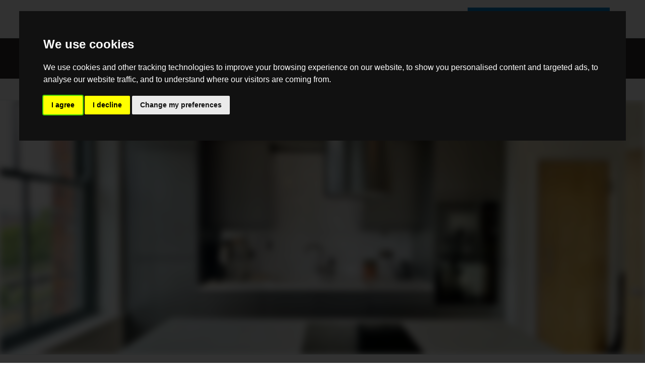

--- FILE ---
content_type: text/html; charset=UTF-8
request_url: https://www.sarahmains.com/property-for-sale/gateshead/ne8-2ab/3019342
body_size: 9404
content:
<!DOCTYPE HTML>
<html class="no-js">
    <head>
        <link href="https://fonts.googleapis.com/css?family=Playfair+Display:400,700|Source+Sans+Pro:400,700,900" rel="stylesheet">

        <meta charset="utf-8" />
<meta http-equiv="X-UA-Compatible" content="IE=edge" />
<meta name="viewport" content="width=device-width, initial-scale=1, maximum-scale=1, user-scalable=no" />
<link rel="canonical" href="https://www.sarahmains.com/property-for-sale/gateshead/ne8-2ab/3019342" />

<style type="text/css">
body {
    .freeprivacypolicy-com---nb-interstitial-overlay {
        background: rgba(0,0,0,.5);
    }
    .freeprivacypolicy-com---nb-interstitial {
        left: 0;
        right: 0;
        top: auto;
        bottom: 0;
        height: auto;
    }
    .freeprivacypolicy-com---nb {
        &.freeprivacypolicy-com---palette-dark {
            background: #000;
        }
        .cc-nb-main-container {
            padding: 32px;
            @media (max-width: 767px) {
                padding: 20px;
            }
        }
        .cc-nb-title {
            margin-bottom: 10px;
            @media (max-width: 767px) {
                font-size: 20px;
                margin-bottom: 6px;
            }
        }
        .cc-nb-text {
            @media (max-width: 767px) {
                font-size: 14px;
                margin-bottom: 14px;
            }
        }
        .cc-nb-buttons-container {
            button {
                text-transform: uppercase;
                color: @button-text;
                padding: 11px 17px;
                background: @button-text;
                letter-spacing: .5px;
                box-shadow: none !important;
                &.cc-nb-reject {
                    color: #FFF !important;
                    background: #333333;
                }
                &.cc-nb-okagree {
                    color: #FFF !important;
                    background: #333333;
                }
                &.cc-nb-changep {
                    color: @button-bgcolor;
                    border: 1px solid @button-bgcolor;
                    padding: 10px 17px;
                }
            }
        }
    }
    .freeprivacypolicy-com---pc-overlay {
        overflow-y: auto;
    }
    .freeprivacypolicy-com---pc-dialog {
        .cc-cp-foot-byline {
            visibility: hidden;
            @media (max-width: 767px) {
                width: 0;
                padding: 0;
            }
        }
        input[type=checkbox].cc-custom-checkbox+label {
            padding: 0px 0 0 50px;
            font-size: 18px;
        }
    }
    .footer__nav .style-type{
        list-style-type: none;
    }
    .freeprivacypolicy-com---palette-dark {
        .cc-pc-head-lang {
            select {
                height: 24px;
                -webkit-appearance: auto;
                font-size: 14px;
                &:focus {
                    box-shadow: none;
                }
            }
            .cc-pc-head-close {
                font-size: 16px;
            }
        }
        .cc-cp-foot-save {
            text-transform: uppercase;
            color: #FFF !important;
            background: #333333;
            padding: 11px 17px;
            letter-spacing: .5px;
        }
    }
}
.footer-nav li+li:before{
    vertical-align: top !important;
}
/* COOKIE HACK */
#open_preferences_center {
 background: #333333;
 text-align: center;
 display: block;
 color: #FFF !important;
 padding-bottom: 40px;
}
#open_preferences_center:hover {
 text-decoration: underline;
}
/* COOKIE HACK */
</style>
    <meta name="robots" content="noindex, nofollow" />

 

 

    <title>2 bedroom Apartment for sale in Gateshead</title>

    <meta name="description" content="Stunning THIRD FLOOR apartment with lift access and intercom entry system.">


    <meta property="og:type" content="article" />
    <meta property="og:url" content="http://www.sarahmains.com/property-for-sale/gateshead/ne8-2ab/3019342" />
    <meta property="og:title" content="2 bedroom Apartment for sale in Gateshead" />
    <meta property="og:description" content="Stunning THIRD FLOOR apartment with lift access and intercom entry system." />
            <meta property="og:image" content="https://static.propertylogic.net/properties/2/507/895/3019342/IMG_Mf5AabM3V1BOr3jGQ9lJoQ6IU86W3dTdKtwq3IXl9QvvYbPTofygQuD2wr61_large.jpg" />
                <meta name="twitter:card" content="summary_large_image">
                <meta name="twitter:site" content="@sarahmains?lang=en">
        <meta name="twitter:title" content="2 bedroom Apartment for sale in Gateshead">
        <meta name="twitter:description" content="Stunning THIRD FLOOR apartment with lift access and intercom entry system.">
                    <meta name="twitter:image" content="https://static.propertylogic.net/properties/2/507/895/3019342/IMG_Mf5AabM3V1BOr3jGQ9lJoQ6IU86W3dTdKtwq3IXl9QvvYbPTofygQuD2wr61_large.jpg" />
            
<!-- Essential styles -->

<!-- Favicon -->
    <link href="https://static.propertylogic.net/website/1544717512/favicon.ico" rel="icon" type="image/png" />

<!-- Required JS -->
<script src="//ajax.googleapis.com/ajax/libs/jquery/1.9.1/jquery.min.js"></script>
<script src="//ajax.googleapis.com/ajax/libs/jqueryui/1.9.1/jquery-ui.min.js"></script>
<script type="text/javascript" src="//maps.googleapis.com/maps/api/js?key=AIzaSyBFEDFfWKW9gLSciwPJIe6Yo_t82amzzSg&amp;libraries=drawing,places"></script>


<script>
    var buyers_db_url = '/users?networkID=2&clientID=507&officeID=0&siteID=1544717512';
    var map_style = [];
    var map_pin = null;
</script>

<!-- XML Sitemap -->

<link media="all" type="text/css" rel="stylesheet" href="//maxcdn.bootstrapcdn.com/font-awesome/4.7.0/css/font-awesome.min.css">

<link rel="stylesheet" href="/css/builds/head.min.css?t=1741285733" />
    <link rel="stylesheet" href="/css/builds/template_v.min.css?t=1675684364" />

<!--[if lt IE 9]>
    <link rel="stylesheet" href="/css/builds/ie.min.css?t=1675684364" />
<![endif]-->
    <link media="all" type="text/css" rel="stylesheet" href="/dynamic-css/agent.css" />

    <!-- Google tag (gtag.js) -->
<script type="text/plain" data-cookie-consent="tracking" async src="https://www.googletagmanager.com/gtag/js?id=G-W5LGDVHQ54"></script>
<script>
  window.dataLayer = window.dataLayer || [];
  function gtag(){dataLayer.push(arguments);}
  gtag('js', new Date());

  gtag('config', 'G-W5LGDVHQ54');
</script>
<meta name="google-site-verification" content="JqaRoh7c_Dz2XoPjU4_zWALM_NhkBseUJ-eZ1HK-2-c" />
<!-- Facebook Pixel Code -->
<script type="text/plain" data-cookie-consent="tracking">
!function(f,b,e,v,n,t,s)
{if(f.fbq)return;n=f.fbq=function(){n.callMethod?
n.callMethod.apply(n,arguments):n.queue.push(arguments)};
if(!f._fbq)f._fbq=n;n.push=n;n.loaded=!0;n.version='2.0';
n.queue=[];t=b.createElement(e);t.async=!0;
t.src=v;s=b.getElementsByTagName(e)[0];
s.parentNode.insertBefore(t,s)}(window, document,'script',
'https://connect.facebook.net/en_US/fbevents.js');
fbq('init', '1665103200416372');
fbq('track', 'PageView');
</script>
<noscript><img height="1" width="1" style="display:none"
src="https://www.facebook.com/tr?id=1665103200416372&ev=PageView&noscript=1"
/></noscript>
<!-- End Facebook Pixel Code -->


<script type="text/plain" data-cookie-consent="functionality">

(function() {
    var theScript = document.createElement("script");
    theScript.setAttribute("type", "text/javascript");
    theScript.setAttribute("src", "https://clients.yomdel.com/tools/chat_script.js?url=" + document.location.href);
    document.getElementsByTagName("body")[0].appendChild(theScript);
    theScript.onerror = function(){
    }
})();
</script>

<script>
window.translations = {
    actions: {"saving":"Saving...","error":"Error"},
    links:  {"logout":"Logout","saved-searches":"Saved Searches","saved-properties":"Saved Properties","property-alerts":"Property Alerts","my-details":"My Details","back-to-dashboard":"Back to dashboard","view-results":"View results","delete":"Delete","change-criteria":"Change criteria","save-changes":"Save Changes","remove-property":"Remove Property","contact-agent":"Contact Agent","search":"Search","save-property":"Save property","save-this-search":"Save this search","list-view":"List View","gallery-view":"Gallery View","map-view":"Map View","print-view":"Print View","currency":"Currency"}
}
</script>
<!-- Cookie Consent by FreePrivacyPolicy.com https://www.FreePrivacyPolicy.com -->
<script type="text/javascript" src="//www.freeprivacypolicy.com/public/cookie-consent/4.1.0/cookie-consent.js" charset="UTF-8"></script>
<script type="text/javascript" charset="UTF-8">
    document.addEventListener('DOMContentLoaded', function () {
        var websiteName = "Sarah Mains Residential Sales &amp; Lettings";
        cookieconsent.run({"notice_banner_type":"interstitial","consent_type":"express","palette":"dark","language":"en_gb","page_load_consent_levels":["strictly-necessary"],"notice_banner_reject_button_hide":false,"preferences_center_close_button_hide":false,"page_refresh_confirmation_buttons":false,"website_name":websiteName,"website_privacy_policy_url":"/legal/cookies"});
    });
</script>
<!-- End Cookie Consent by FreePrivacyPolicy.com https://www.FreePrivacyPolicy.com -->        
        <style>
            .navbar-toggle-borderless {
                top: 42px;
                right: 8px;
                position: absolute;
                background: none;
                border: none;
                margin: 0;
                padding: 0;
                width: 38px;
            }
            .navbar-toggle:hover {
                background: none;
                border: none;
                color: inherit;
            }
            .navbar-mbf-brand {
                float: left;
            }
            .navbar-mbf-brand img {
                margin: 8px 0 12px 0;
                height: 60px;
            }
                        @media (max-width: 991px) {
                .navbar-mbf-brand {
                    float: none;
                }
                .navbar {
                    margin-bottom: 0;
                }
                .navbar-nav {
                    height: 100%;
                    display: flex;
                    flex-direction: column;
                    align-items: stretch;
                    text-transform: uppercase;
                    text-align: center;
                    font-size: 1rem;
                }
                .navbar-wp .navbar-nav>li {
                    border: none;
                }
                .navbar-wp .navbar-nav>li>a:after {
                    content: "";
                }

                .navbar .navbar-collapse {
                    /*display: block !important;*/
                    /*overflow-y: scroll !important;
                    max-height: 340px !important;*/
                    background-color: #333333;
                }

                .navbar-wp .navbar-nav>li > a, .navbar-nav .open .dropdown-menu>li>a {
                    color: #FFF !important;
                    text-align: center;
                }
                .navbar-wp .navbar-nav>.dropdown>a .caret {
                    border-top-color: #FFF;
                    border-bottom-color: #FFF;
                }

                .navbar-nav .open .dropdown-menu>li>a {

                }

                .fa-ellipsis-h:before {
                    content: "\f0c9";
                }


                /*.navbar-wp .navbar-header {
                    height: 80px;
                }*/
                header .navbar-wp .navbar-brand {
                    margin: 7px auto;
                }
                button.navbar-toggle-borderless {
                    top: 20px;
                }
            }

                        html, body, * {
                font-family: Arial, Helvetica, sans-serif;
            }
            
            footer, footer .copyright, footer p {
                color: #2C76BB;
            }

            footer .col-social-icons i.fa {
                color: #2C76BB;
                border-color: #2C76BB;
            }

        </style>
    </head>

    <body class="template-v">
            <!-- MOBILE MENU - Option 2 -->
        <section id="navMobile" class="aside-menu left">
            <form class="form-horizontal form-search">
                <div class="input-group">
                    <input type="search" class="form-control" placeholder="Search...">
                    <span class="input-group-btn">
                        <button id="btnHideMobileNav" class="btn btn-close" type="button" title="Hide sidebar"><i class="fa fa-times"></i></button>
                    </span>
                </div>
            </form>
            <div id="dl-menu" class="dl-menuwrapper">
                <ul class="dl-menu"></ul>
            </div>
        </section>


        <!-- MAIN WRAPPER -->
        <div class="body-wrap">
                            <section class="slice light-gray bb p-15">
                    <div class="container text-right">
                        <a href="https://sarahmains.fixflo.com/" style="display: inline-block; padding: 10px 20px; color: white; background-color: #027ABF; text-decoration: none; text-align: center; font-family: Arial, sans-serif; font-size: 16px; font-weight: bold;">
  <img height="25px" src="https://static.propertylogic.net/website/1544717512/maintenanceitem.png"/> Report a Maintenance Issue
</a>
                    </div>
                </section>
                        
            <!-- HEADER -->
            <div id="divHeaderWrapper" class="">
                <header class="header-standard-2">
                    <!-- MAIN NAV -->
                    <div class="navbar navbar-wp navbar-arrow mega-nav" role="navigation">
                        <div class="container">
                            <div class="navbar-header">
                                <!-- navbar-toggle navbar-toggle-borderless -->
                                <button type="button" class="navbar-toggle navbar-toggle-borderless" data-toggle="collapse" data-target=".navbar-collapse" onclick="toggleNav()">
                                    <i id="navbar-icon" class="fa fa-ellipsis-h fa-2x"></i>
                                </button>
                                <a class="navbar-mbf-brand" href="https://www.sarahmains.com" title="Sarah Mains Residential Sales & Lettings">
                                    <img src="https://static.propertylogic.net/website/1544717512/smrlogon.png" alt="Sarah Mains Residential Sales & Lettings">
                                </a>
                            </div>

                            <!-- INCLUDE MENU -->
                            <div class="navbar-collapse collapse">
                                <ul class="nav navbar-nav navbar-right">
                                    <li data-find="8" class="  ">
        
        <a href="/selling-property-in-newcastle" target="_self"  >
                            Selling
                                </a>

                    </li>

    <li data-find="8" class="  ">
        
        <a href="/buying" target="_self"  >
                            Buying
                                </a>

                    </li>

    <li data-find="8" class="  ">
        
        <a href="/letting-your-property" target="_self"  >
                            Landlords
                                </a>

                    </li>

    <li data-find="8" class="  ">
        
        <a href="/renting-property-in-newcastle" target="_self"  >
                            Renting
                                </a>

                    </li>

    <li data-find="8" class="  ">
        
        <a href="https://www.auctionworks.co.uk/" target="_blank"  >
                            Auction
                                </a>

                    </li>

    <li data-find="8" class="  ">
        
        <a href="https://www.sarahmains.com/distinctive-living" target="_self"  >
                            Distinctive Living
                                </a>

                    </li>

    <li data-find="8" class="  ">
        
        <a href="/careers" target="_self"  >
                            Careers
                                </a>

                    </li>

    <li data-find="8" class="  ">
        
        <a href="/blog" target="_self"  >
                            Blog
                                </a>

                    </li>

    <li data-find="8" class="  ">
        
        <a href="/contact" target="_self"  >
                            Contact
                                </a>

                    </li>

    <li data-find="8" class="  ">
        
        <a href="https://sarahmains.agentresponse.store/" target="_blank"  >
                            PAYMENT
                                </a>

                    </li>
                                                                                                            <li class="dropdown dropdown-aux" id="navSearch" data-animate-in="animated bounceInUp" data-animate-out="animated fadeOutDown" style="z-index:500;">
                                        <a href="#" class="dropdown-form-toggle" data-toggle="dropdown"><i class="fa fa-search"></i></a>
                                        <ul class="dropdown-menu dropdown-menu-user animate-wr">
                                            <li id="dropdownForm">
                                                <div class="dropdown-form">
                                                    <form class="form-horizontal form-light p-15" role="form" action="/search" method="GET">
                                                        <div class="input-group">
                                                            <input name="location" type="text" class="form-control" placeholder="Enter location...">
                                                            <span class="input-group-btn">
                                                                <input type="submit" value="Go" class="btn btn-base" />
                                                            </span>
                                                        </div>
                                                    </form>
                                                </div>
                                            </li>
                                        </ul>
                                    </li>
                                                                    </ul>
                            </div>

                            
                        </div>
                    </div>
                </header>
            </div>
            <!-- END HEADER -->

            <!-- PAGE BLOCK START -->
                            <script src="https://www.sarahmains.com/assets/google-maps/js/google-maps.js"></script>

<link rel="stylesheet" href="/css/builds/property_details_1.min.css?t=1675684364" />

<div class="slice light-gray bb pt-10 pb-10">
    <div class="container">
        <div class="row">
            <div class="col-md-12">
                <a href="javascript:history.back()">&lt; Return to Search</a>
            </div>
        </div>
    </div>
</div>

<section id="slider-wrapper" class="property-details-carousel layer-slider-wrapper">
    

    <div class="rotator" id="property-details-slider" style="width: 100%; height: 70vh;">
                <div class="slide full" style="filter: blur(7px); background-size:  cover; background-image: url(https://static.propertylogic.net/properties/2/507/895/3019342/IMG_Mf5AabM3V1BOr3jGQ9lJoQ6IU86W3dTdKtwq3IXl9QvvYbPTofygQuD2wr61_hd.jpg)"></div>
    

</section>
<section class="slice light-gray bt bb">
    <div class="container">
        <div class="row">
                                </div>
    </div>
</section>

    <section id="property-details" class="slice white">
        <div class="container property-details">
            <div class="alert alert-warning">
                <i class="fa fa-warning"></i> This property has been removed by the agent. It may now have been sold or temporarily taken off the market.
            </div>
            
                            <div class="main_summary text-bold" style="color: transparent; text-shadow: 0 0 8px #000;"><br/><br/>Stunning THIRD FLOOR apartment with lift access and intercom entry system.</div>
            
            <div class="row thumbnail_images" id="thumbnail_images" style="margin-top: 20px;">
                                    <div class="col-md-4 col-sm-6 col-xs-12" style="margin-bottom: 10px; padding-right: 5px; padding-left: 5px; filter: blur(5px)">
                        <div class="col-md-12" style="background: url('https://static.propertylogic.net/properties/2/507/895/3019342/IMG_Mf5AabM3V1BOr3jGQ9lJoQ6IU86W3dTdKtwq3IXl9QvvYbPTofygQuD2wr61_small.jpg'); height: 160px; padding-right: 0px; padding-left: 0px; background-size: cover; background-position: center;"> </div>

                    </div>
                                    <div class="col-md-4 col-sm-6 col-xs-12" style="margin-bottom: 10px; padding-right: 5px; padding-left: 5px; filter: blur(5px)">
                        <div class="col-md-12" style="background: url('https://static.propertylogic.net/properties/2/507/895/3019342/IMG_FjYdAvXydFb0BWFyngaQltgX1NoPMWdRq6kyqgGj89EKh2bhJ6urj1FdUZes_small.jpg'); height: 160px; padding-right: 0px; padding-left: 0px; background-size: cover; background-position: center;"> </div>

                    </div>
                                    <div class="col-md-4 col-sm-6 col-xs-12" style="margin-bottom: 10px; padding-right: 5px; padding-left: 5px; filter: blur(5px)">
                        <div class="col-md-12" style="background: url('https://static.propertylogic.net/properties/2/507/895/3019342/IMG_PLklXrUNWcQ7nKWa3F9z6uBMCSfEANB7cumeuYC5pbgZbCN3AdUwJGGG1BD5_small.jpg'); height: 160px; padding-right: 0px; padding-left: 0px; background-size: cover; background-position: center;"> </div>

                    </div>
                            </div>
            <div class="row">
                                    <div class="alert alert-warning" style="margin-top: 30px;">
                        <i class="fa fa-warning"></i> We have found these similar properties.
                    </div>
                                                                    <div class='col-md-4 col-sm-6 col-xs-12 similar_property'>
                            <a class="more_details" href="https://www.sarahmains.com/property-for-sale/Gateshead/NE8+1US/4471029">
                                <div class='image-wrapper' style='background: url("https://static.propertylogic.net/properties/2/507/895/4471029/IMG_i8sMI5OJl2ZDl6cCGwtV53y7t4K8UA3I0R6fMyDnquMNqK7ZJLaliqi7KBu4_large.jpg"); background-size: cover; background-position: center; height: 175px;'> </div></a>
                            <p class="display_address">Bensham Road, Gateshead, Ne8</p>
                            <p class="price">
                                                                                                    &pound;175,000
                                                            </p>
                            <p class="bedrooms">
                                                                                                            3 Bedroom
                                                                        Terraced House
                                                            </p>
                            <a class="more_details" href="https://www.sarahmains.com/property-for-sale/Gateshead/NE8+1US/4471029">
                                More details...
                            </a>
                        </div>
                                                                    <div class='col-md-4 col-sm-6 col-xs-12 similar_property'>
                            <a class="more_details" href="https://www.sarahmains.com/property-for-sale/Gateshead/NE8+2AW/4471134">
                                <div class='image-wrapper' style='background: url("https://static.propertylogic.net/properties/2/507/895/4471134/IMG_gER03d5eT2BOnlwDcCYfeCtGgyuWSUfhsI4wsLhpW23CVWWWlRNP3e0BfMkr_large.jpg"); background-size: cover; background-position: center; height: 175px;'> </div></a>
                            <p class="display_address">Fletcher Road, Gateshead, Ne8</p>
                            <p class="price">
                                                                                                    &pound;175,000
                                                            </p>
                            <p class="bedrooms">
                                                                                                            1 Bedroom
                                                                        Apartment
                                                            </p>
                            <a class="more_details" href="https://www.sarahmains.com/property-for-sale/Gateshead/NE8+2AW/4471134">
                                More details...
                            </a>
                        </div>
                                                                    <div class='col-md-4 col-sm-6 col-xs-12 similar_property'>
                            <a class="more_details" href="https://www.sarahmains.com/property-for-sale/Chester+Le+Street/DH3+2LF/4471171">
                                <div class='image-wrapper' style='background: url("https://static.propertylogic.net/properties/2/507/895/4471171/IMG_m95uNblBIn6iXGsJ4nHWpZexh9uolXZLZEE1KiYzbfMkuSYdJkx3zRSJKlFt_large.jpg"); background-size: cover; background-position: center; height: 175px;'> </div></a>
                            <p class="display_address">Colebrooke, Birtley, Dh3</p>
                            <p class="price">
                                                                                                    &pound;175,000
                                                            </p>
                            <p class="bedrooms">
                                                                                                            3 Bedroom
                                                                        Semi-Detached House
                                                            </p>
                            <a class="more_details" href="https://www.sarahmains.com/property-for-sale/Chester+Le+Street/DH3+2LF/4471171">
                                More details...
                            </a>
                        </div>
                                                                    <div class='col-md-4 col-sm-6 col-xs-12 similar_property'>
                            <a class="more_details" href="https://www.sarahmains.com/property-for-sale/Gateshead/NE8+3QW/4470896">
                                <div class='image-wrapper' style='background: url("https://static.propertylogic.net/properties/2/507/895/4470896/IMG_Ur2N7ru1nQj7m5LSuLLYXVIn7mPso6ALbO3EBaVEKvNsOCsIEwRnRjHzpHcg_large.jpg"); background-size: cover; background-position: center; height: 175px;'> </div></a>
                            <p class="display_address">Mill Road, Gateshead, Ne8</p>
                            <p class="price">
                                                                                                    &pound;180,000
                                                            </p>
                            <p class="bedrooms">
                                                                                                            2 Bedroom
                                                                        Apartment
                                                            </p>
                            <a class="more_details" href="https://www.sarahmains.com/property-for-sale/Gateshead/NE8+3QW/4470896">
                                More details...
                            </a>
                        </div>
                                                                    <div class='col-md-4 col-sm-6 col-xs-12 similar_property'>
                            <a class="more_details" href="https://www.sarahmains.com/property-for-sale/Gateshead/NE10+9XD/4471031">
                                <div class='image-wrapper' style='background: url("https://static.propertylogic.net/properties/2/507/895/4471031/IMG_9uSZ1PU1vrFyMhf89FpHmly0rRWHrABWuEUXJtJ6DKhRbIMJ3VqbrdZHgMYt_large.jpg"); background-size: cover; background-position: center; height: 175px;'> </div></a>
                            <p class="display_address">High Heworth Lane, Gateshead, ...</p>
                            <p class="price">
                                                                                                    &pound;180,000
                                                            </p>
                            <p class="bedrooms">
                                                                                                            3 Bedroom
                                                                        Semi-Detached House
                                                            </p>
                            <a class="more_details" href="https://www.sarahmains.com/property-for-sale/Gateshead/NE10+9XD/4471031">
                                More details...
                            </a>
                        </div>
                                                                    <div class='col-md-4 col-sm-6 col-xs-12 similar_property'>
                            <a class="more_details" href="https://www.sarahmains.com/property-for-sale/Gateshead/NE8+2AJ/4471053">
                                <div class='image-wrapper' style='background: url("https://static.propertylogic.net/properties/2/507/895/4471053/IMG_8KVyTFfTwUX6HBRHMWyalzXjwRQJ6pLwSNdk6aYkWY42RGTuG4pAfc5hY3Iw_large.jpg"); background-size: cover; background-position: center; height: 175px;'> </div></a>
                            <p class="display_address">Wellington Street, Worsdell Ho...</p>
                            <p class="price">
                                                                                                    &pound;180,000
                                                            </p>
                            <p class="bedrooms">
                                                                                                            2 Bedroom
                                                                        Apartment
                                                            </p>
                            <a class="more_details" href="https://www.sarahmains.com/property-for-sale/Gateshead/NE8+2AJ/4471053">
                                More details...
                            </a>
                        </div>
                                                </div>

        </div>
    </section>

<section id="section245248" class="slice custom-colour clearfix" style="background-color: #2b2a29; border-color: #2b2a29">
                
        
                    <div class="container">
        
                                    <div class="row">
                                                                        <div class="col-md-12" id="module454244">
                                <div class="text-content txt-col-1">
    <p style="text-align: center;"><a href="https://www.facebook.com/sarahmainsresidential" target="_blank"><img src="https://static.propertylogic.net/website/1544717512/facebook.jpg" style="width: 4%;" /></a>&nbsp;<a href="https://twitter.com/sarahmains?lang=en" target="_blank"><img src="https://static.propertylogic.net/website/1544717512/twitter.jpg" style="width: 4%;" /></a>&nbsp;<a href="https://www.youtube.com/channel/UCwVQHNYfTAksvHNGIRAsVbw" target="_blank"><img src="https://static.propertylogic.net/website/1544717512/youtube.jpg" style="width: 4%;" /></a>&nbsp;<a href="https://www.instagram.com/sarahmainsresidential/" target="_blank"><img src="https://static.propertylogic.net/website/1544717512/instagram.jpg" style="width: 4%;" /></a><br />
&nbsp;</p>

</div>
                            </div>
                                                            </div>
                                                <div class="row">
                                                                        <div class="col-md-3">
                                <div class="row">
                                                                                                                        <div class="col-md-12" id="module454245">
                                                <div class="text-content txt-col-1">
    <p><span style="font-size:14px;"><span style="color:#FFFFFF;"><strong>Newcastle Office</strong><br />
119-121 St George&#39;s Terrace<br />
Jesmond<br />
Newcastle upon Tyne<br />
NE2 2DN<br />
0191 240 3333</span><br />
<strong><a href="mailto:js@sarahmains.com"><span style="color:#FFFFFF;">js@sarahmains.com</span></a></strong></span></p>

</div>
                                            </div>
                                                                                                            </div>
                            </div>
                                                                                                <div class="col-md-3">
                                <div class="row">
                                                                                                                        <div class="col-md-12" id="module454246">
                                                <div class="text-content txt-col-1">
    <p><span style="font-size:14px;"><span style="color:#FFFFFF;"><strong>Low Fell Office</strong><br />
4 Beaconsfield Road<br />
Low Fell<br />
Gateshead<br />
NE9 5EU<br />
0191 487 8855</span><br />
<strong><a href="mailto:lfs@sarahmains.com"><span style="color:#FFFFFF;">lfs@sarahmains.com</span></a></strong></span></p>

</div>
                                            </div>
                                                                                                            </div>
                            </div>
                                                                                                <div class="col-md-3">
                                <div class="row">
                                                                                                                        <div class="col-md-12" id="module454247">
                                                <div class="text-content txt-col-1">
    <p><span style="color:#FFFFFF;"><span style="font-size:14px;"><strong>Whickham Office</strong><br />
8-10 The Square<br />
Whickham<br />
Newcastle upon Tyne<br />
NE16 4JB&nbsp;</span></span><br />
<span style="font-size:14px;"><span style="color:#FFFFFF;">0191 488 9999</span><br />
<strong><a href="mailto:ws@sarahmains.com"><span style="color:#FFFFFF;">ws@sarahmains.com</span></a></strong></span></p>

</div>
                                            </div>
                                                                                                            </div>
                            </div>
                                                                                                <div class="col-md-3">
                                <div class="row">
                                                                                                                        <div class="col-md-12" id="module454248">
                                                <div class="text-content txt-col-1">
    <p><span style="font-size:18px;"><span style="color:#FFFFFF;"><strong>About Us</strong></span></span></p>

<p><span style="font-size:14px;"><span style="color:#FFFFFF;">Sarah Mains Residential Estate Agent | Branches throughout Newcastle and Gateshead.&nbsp;</span></span></p>

<p><span style="font-size:14px;"><span style="color:#FFFFFF;">Open 9am to 5pm Monday to Friday and 9am to 1pm Saturdays</span></span></p>

</div>
                                            </div>
                                                                                                            </div>
                            </div>
                                                            </div>
                                                <div class="row">
                                                                        <div class="col-md-12" id="module454249">
                                <div class="text-content txt-col-1">
    <p><span style="font-size:9px;"><span style="color:#FFFFFF;"><span style="font-family: Helvetica, serif; background-color: rgb(43, 42, 41);">2021 &copy; Sarah Mains Residential Sales &amp; Lettings. All rights reserved.&nbsp;</span></span><a href="/legal/terms"><span style="color:#FFFFFF;">Terms and Conditions</span></a><span style="color:#FFFFFF;"><span style="font-family: Helvetica, serif; background-color: rgb(43, 42, 41);">&nbsp;|&nbsp;</span></span><a href="/legal/privacy"><span style="color:#FFFFFF;">Privacy Policy</span></a><span style="color:#FFFFFF;"><span style="font-family: Helvetica, serif; background-color: rgb(43, 42, 41);">&nbsp;|&nbsp;</span></span><a href="/legal/cookies"><span style="color:#FFFFFF;">Cookie Policy</span></a><span style="color:#FFFFFF;"><span style="font-family: Helvetica, serif; background-color: rgb(43, 42, 41);">&nbsp;|&nbsp;</span></span><a href="/legal/complaints-procedure"><span style="color:#FFFFFF;">Complaints Procedure</span></a><span style="color:#FFFFFF;"><span style="font-family: Helvetica, serif; background-color: rgb(43, 42, 41);">&nbsp;| </span></span><span style="font-family: Helvetica, serif; background-color: rgb(43, 42, 41);"><a href="https://www.sarahmains.com/referral-fees"><span style="color:#FFFFFF;">Referral Fees</span></a></span><span style="color:#FFFFFF;"><span style="font-family: Helvetica, serif; background-color: rgb(43, 42, 41);"> |&nbsp;</span></span><span style="font-family: Helvetica, serif; background-color: rgb(43, 42, 41);"><a href="https://static.propertylogic.net/website/1544717512/propertymarkcmpmainschemecertificate2026.pdf" target="_blank"><span style="color:#FFFFFF;">CMP Certificate</span></a></span><span style="color:#FFFFFF;"><span style="font-family: Helvetica, serif; background-color: rgb(43, 42, 41);"> |&nbsp;</span></span><a href="/legal/disclaimer"><span style="color:#FFFFFF;">Disclaimer</span></a></span><br />
<span style="color:#FFFFFF;"><span style="font-size:9px;"><span style="box-sizing: border-box; margin: 0px; padding: 0px; border: 0px;"><span style="box-sizing: border-box; font-weight: 700; margin: 0px; padding: 0px; border: 0px;">Sarah Mains Residential Ltd.</span></span>&nbsp;<span style="box-sizing: border-box; margin: 0px; padding: 0px; border: 0px;">Registered&nbsp;in&nbsp;England &amp; Wales.&nbsp;</span>&nbsp;<span style="box-sizing: border-box; margin: 0px; padding: 0px; border: 0px;">Company&nbsp;No:&nbsp;04324202.&nbsp;</span>&nbsp;<span style="box-sizing: border-box; margin: 0px; padding: 0px; border: 0px;">Registered&nbsp;Office&nbsp;Address:&nbsp;8-10 The Square, Whickham, Newcastle Upon Tyne NE16 4JE .&nbsp;</span></span></span><br />
<span style="color: rgb(255, 255, 255); font-size: 9px; box-sizing: border-box; margin: 0px; padding: 0px; border: 0px;"><span style="box-sizing: border-box; font-weight: 700; margin: 0px; padding: 0px; border: 0px;">Sarah Mains Residential (Whickham) Ltd.</span></span><span style="color: rgb(255, 255, 255); font-size: 9px;">&nbsp;</span><span style="color: rgb(255, 255, 255); font-size: 9px; box-sizing: border-box; margin: 0px; padding: 0px; border: 0px;">Registered&nbsp;in&nbsp;England &amp; Wales.&nbsp;</span><span style="color: rgb(255, 255, 255); font-size: 9px;">&nbsp;</span><span style="color: rgb(255, 255, 255); font-size: 9px; box-sizing: border-box; margin: 0px; padding: 0px; border: 0px;">Company&nbsp;No: 05774118.&nbsp;</span><span style="color: rgb(255, 255, 255); font-size: 9px;">&nbsp;</span><span style="color: rgb(255, 255, 255); font-size: 9px; box-sizing: border-box; margin: 0px; padding: 0px; border: 0px;">Registered&nbsp;Office&nbsp;Address:&nbsp;8-10 The Square, Whickham, Newcastle Upon Tyne NE16 4JE .&nbsp;</span><br />
<span style="color: rgb(255, 255, 255); font-size: 9px; box-sizing: border-box; margin: 0px; padding: 0px; border: 0px;"><span style="box-sizing: border-box; font-weight: 700; margin: 0px; padding: 0px; border: 0px;">Sarah Mains Residential (Newcastle) Ltd.</span></span><span style="color: rgb(255, 255, 255); font-size: 9px;">&nbsp;</span><span style="color: rgb(255, 255, 255); font-size: 9px; box-sizing: border-box; margin: 0px; padding: 0px; border: 0px;">Registered&nbsp;in&nbsp;England &amp; Wales.&nbsp;</span><span style="color: rgb(255, 255, 255); font-size: 9px;">&nbsp;</span><span style="color: rgb(255, 255, 255); font-size: 9px; box-sizing: border-box; margin: 0px; padding: 0px; border: 0px;">Company&nbsp;No: 04919065.&nbsp;</span><span style="color: rgb(255, 255, 255); font-size: 9px;">&nbsp;</span><span style="color: rgb(255, 255, 255); font-size: 9px; box-sizing: border-box; margin: 0px; padding: 0px; border: 0px;">Registered&nbsp;Office&nbsp;Address:&nbsp;8-10 The Square, Whickham, Newcastle Upon Tyne NE16 4JE .&nbsp;</span></p>

</div>
                            </div>
                                                            </div>
                                                <div class="row">
                                    </div>
                    
                    </div>
        
            </section>

                        <!-- PAGE BLOCK END -->

            
            <!-- FOOTER -->
            <footer class="footer base">
                <div class="container">
                    <div class="row">
                        <div class="col-md-12 text-center">
                            <div class="col col-social-icons" style="">

                                                                    <a target="_blank" href="https://www.facebook.com/sarahmainsresidential"><i class="fa fa-facebook"></i></a>
                                
                                
                                                                    <a target="_blank" href="https://twitter.com/sarahmains?lang=en"><i class="fa fa-twitter"></i></a>
                                
                                
                                
                                                                    <a target="_blank" href="https://www.youtube.com/channel/UCwVQHNYfTAksvHNGIRAsVbw"><i class="fa fa-youtube-play"></i></a>
                                
                                
                                
                                                                    <a target="_blank" href="https://www.instagram.com/sarahmainsresidential/"><i class="fa fa-instagram"></i></a>
                                                            </div>
                        </div>
                    </div>
                    <div class="row">
                        <div class="col-md-4">
                            <div class="col">
                                <h4>Contact us</h4>
                                <div class="footer_contact">
                                    <p><strong>Sarah Mains Residential Sales &amp; Lettings</strong></p><p><strong>Newcastle Office</strong><br />119-121 St&nbsp;George&#39;s Terrace<br />Jesmond<br />Newcastle upon Tyne<br />NE2 2DN</p><p><strong>Low Fell Office</strong><br />4 Beaconsfield Road<br />Low Fell<br />Gateshead<br />NE9 5EU</p><p><strong>Whickham Office</strong><br />8-10 The Square<br />Whickham<br />Newcastle upon Tyne<br />NE16 4JB&nbsp;&nbsp;</p>
                                </div>
                            </div>
                        </div>

                        <div class="col-md-4">
                            <div class="col">
                                                                
                                                            </div>
                        </div>



                        <div class="col-md-4">
                            <div class="col">
                                <h4>About us</h4>
                                                                    <p class="no-margin">
                                        <p>Sarah Mains Residential Estate Agent | Branches throughout Newcastle and Gateshead.</p>
                                    </p>
                                                            </div>
                        </div>
                    </div>

                    <hr />

                    <div class="row">
                                                <div class="col-lg-7 copyright ">
                                2026 © Sarah Mains Residential Sales & Lettings. All rights reserved.
                                <a href="/legal/terms">Terms and Conditions</a> |
                                <a href="/legal/privacy">Privacy Policy</a> |
                                <a href="/legal/cookies">Cookie Policy</a>
                                                                <div class="compliance">
            <span><strong>Sarah Mains Residential Ltd.</strong></span>
                <span>Registered&nbsp;in&nbsp;England &amp; Wales.&nbsp;</span>
                <span>Company&nbsp;No:&nbsp;04324202.&nbsp;</span>
                <span>Registered&nbsp;Office&nbsp;Address:&nbsp;8-10 The Square, Whickham, Newcastle Upon Tyne NE16 4JE .&nbsp;</span>
            </div>                            </div>
                            <div class="col-xs-12 copyright hidden-xs hidden-sm hidden-md hidden-lg text-center">
                                Copyright © Sarah Mains Residential Sales & Lettings 2026
                            </div>

                                                        <div class="col-lg-5">
                                <div style="vertical-align: middle; display: table-cell; padding: 10px; float: right;">
                                    <a href="/" title="Sarah Mains Residential Sales & Lettings" target="_blank" class="">
                                                                                    <img src="https://static.propertylogic.net/website/1544717512/logo.png" class="pull-right img-responsive" style="max-width: 200px; max-height: 80px;">
                                                                            </a>
                                </div>
                            </div>
                                            </div>

                </div>
            </footer>
            <!-- HEADER END -->

            <!-- START PROPERTY LOGIC LIVE CHAT PROMPT -->
                                                    <!-- END PROPERTY LOGIC LIVE CHAT PROMPT -->

        </div>
        <!-- END BODY WRAP -->

        <script type="text/plain" data-cookie-consent="tracking">
            (function (i, s, o, g, r, a, m) {
        i['GoogleAnalyticsObject'] = r;
                i[r] = i[r] || function () {
        (i[r].q = i[r].q || []).push(arguments)
        }, i[r].l = 1 * new Date();
                a = s.createElement(o),
                m = s.getElementsByTagName(o)[0];
                a.async = 1;
                a.src = g;
                m.parentNode.insertBefore(a, m)
        })(window, document, 'script', '//www.google-analytics.com/analytics.js', 'ga');
        ga('create', 'UA-662779-19', 'auto');
        ga('send', 'pageview');
                    
            </script>
<script type="text/plain" data-cookie-consent="tracking">
    $(function() {
                    $.post('/post-stats', {type: 'property', network_id: 2, client_id: 507, office_id: 895, p_department: 'RS', property_id: 3019342});
            });
</script>
<script src="/js/builds/footer.min.js?t=1675684364"></script>

<!--[if lt IE 9]>
    <script src="/js/builds/ie.min.js?t=1675684364"></script>
<![endif]-->


<script type="text/javascript" src="//www.google.com/recaptcha/api.js?onload=recaptchaCallBack&amp;render=explicit&amp;hl=en" async></script>

    <script type="text/plain" data-cookie-consent="functionality">

(function() {
    var theScript = document.createElement("script");
    theScript.setAttribute("type", "text/javascript");
    theScript.setAttribute("src", "https://clients.yomdel.com/tools/chat_script.js?url=" + document.location.href);
    document.getElementsByTagName("body")[0].appendChild(theScript);
    theScript.onerror = function(){
    }
})();
</script>

<a href="javascript:void(0);" id="open_preferences_center">Update Cookies Preferences</a>
        <script>
            function toggleNav() {
                $('#navbar-icon').toggleClass('fa-ellipsis-h').toggleClass('fa-times');
            }
        </script>
    </body>
</html>


--- FILE ---
content_type: text/css; charset=UTF-8
request_url: https://www.sarahmains.com/dynamic-css/agent.css
body_size: 4678
content:
div#cookie-bar a.cb-enable
{
background:#333333;
color: #FFF;
}


div#cookie-bar a.cb-policy
{
background:#2C76BB;
color: #FFF;
}

div#cookie-bar a.cb-enable:hover
{
background:#2C76BB;
color: #FFF;
}


div#cookie-bar a.cb-policy:hover, .carousel-6 .panel.featured .panel-footer
{
background:#333333;
color: #FFF;
}
.carousel-6 .panel:not(.featured) .panel-footer p:first-of-type {
color: #333333;
}

/* Highlight */
::-moz-selection{
background: #333333;
}

::selection{
background: #333333;
}

body, h1, h2, h3, h4, h5, h6
{
font-family: Arial, Helvetica, sans-serif !important;
}

#quicksearch-4:after
{
background-color: #333333;
color: #FFF;
}

.agentColourOneTransparent
{
background-color: rgba(51,51,51,0.7);
}

.agentColourOneDark
{
background-color: #ffffff;
}

.agentColourTwoTransparent
{
background-color: rgba(44,118,187,0.7);
}

.agentColourOne
{
background-color: #333333 !important;
color: #FFF !important;
}

.agentColourOneHover:hover
{
background-color: #333333 !important;
color: #FFF !important;
}

#hero-carousel ol.carousel-indicators li.active {
background-color: #333333;
}

.agentColourTwo
{
background-color: #2C76BB;
color: #FFF;
}

#quick-search input[type="submit"].agentColourTwo
{
background: #2C76BB;
}

.imageHolder .corner_flash.agentColourOne
{
border-left-color: #333333;
}

/*.contact_buttons .btn.agentColourTwo, .agentColourTwo, .pagination > .active > a.agentColourTwo
{
background-color: #2C76BB;
}*/

.corner_flash h2.agentColourTwo
{
background-color: #2C76BB;
}

.agentColourOneText
{
color: #333333 !important;
}

.agentColourOneBorder
{
border-color: #333333 !important;
}

.agentColourTwoText
{
color: #2C76BB;
}

.isLightColour1, .isLightColour1:hover
{
color: #FFF;
}

.isLightColour1Dark
{
color: 1;
}

.isLightColour2
{
color: #FFF;
}

.isLightColour2Dark
{
color: ;
}

.template_f .base h1, .template_f .base>h2, .template_f .base h3, .template_f .base h4, .template_f .base h5,
.template_f .base h6
{
color: #2C76BB;
}

body.template_e .navbar-wp
{
border-bottom: 8px solid #333333;
}

/* links */
a,
a:hover,
.col-social-icons a:hover i,
.pg-opt .breadcrumb a:hover
{
color: #333333;
}

.search-results .contact_link_container div
{
background-color: #333333;
}

.search-results .contact_link_container div:hover
{
background-color: #2C76BB;
}

.wp-block.white .thmb-img i,
.index-quicksearch-block .input-group-addon button,
a.read-more-toggle,
a.read-less-toggle
{
color: #333333;
}

.short-feature .feature-icon,
.carousel-2 .carousel-indicators .active,
.carousel-testimonials .carousel-indicators li,
.dropdown-menu_visible
{
background: #333333;
}

.navbar-wp .navbar-nav > li > a:hover, .navbar-wp .navbar-nav > li > a:focus,
.navbar-wp .navbar-nav > .open > a, .navbar-wp .navbar-nav > .open > a:hover, .navbar-wp .navbar-nav > .open > a:focus,
.btn-base, .radio-btn:checked + label,
.navbar-toggle:hover, .navbar-toggle:focus,
.navbar-wp .dropdown-menu > li > a:hover,
.contact_buttons .btn:hover, .contact_buttons .btn.arrange_viewing, .corner_flash h2, .stampDutyCalc .label,
.stampDutyCalc #submit
{
background: #333333;
border-color: #333333;
color: #FFF;
}
.btn-b-base {
color: #333333;
border-color: #333333;
}
.btn-b-base:hover {
background: #333333;
border-color: #333333;
color: #FFF;
}
.btn-base-alt {
background: #2C76BB;
border-color: #2C76BB;
color: #FFF;
}

.navbar-wp .navbar-nav > li.book-valuation-navbar-item > a {
padding: 5px 15px;
background: #333333;
color: #FFF;
border-color: #333333;
}

@media  screen and (min-width: 992px){
.navbar-wp .navbar-nav > li.book-valuation-navbar-item > a {
margin-top: 23px;
}

}


.stampDutyCalc .label:after
{
border-top-color: #333333;
}

.btn-base:before
{
background-color: #333333;
}

.btn-alt, .btn-alt:hover, .btn-alt:active, .btn-alt.active, .btn-alt:hover:active, .btn-alt:focus {
background: #2C76BB;
border-color: #2C76BB;
color: #FFF;
}

.btn-base:hover, .btn-base:focus,
.btn-base:active, .btn-base.active,
.open .dropdown-toggle.btn-base
{
background-color: #2C76BB;
border-color: #333333;
color: #FFF !important;
}

.slice.base, footer.base
{
background-color: #333333;
color: #FFF;
}
footer .col-social-icons a:hover i {
color: #FFF;
}
.template-u footer.base hr, .template-v footer.base hr {
border-color: #FFF;
}
.slice.base.triangle::after {
border-top-color: #333333;
}
.slice.base-alt, footer.base-alt
{
background-color: #2C76BB;
color: #FFF;
}
.slice.base-alt.triangle::after {
border-top-color: #2C76BB;
}

.base-light {
background-color: #ffffff;
}
.base-alt-light {
background-color: #a0c5e8;
}

.slice.light-gray.triangle::after {
border-top-color: #FCFCFC;
}
.slice.gray.triangle::after {
border-top-color: #2C2C2C;
}
.slice.dark.triangle::after {
border-top-color: #131313;
}
.slice.black.triangle::after {
border-top-color: #000;
}

/* Carousels */
.carousel-3 .carousel-nav a:hover
{
background: #333333;
border-color: #333333;
}
.carousel-3 .carousel-nav a:hover i {
color: #FFF !important;
}

.carousel-3 .carousel-nav a
{
color: #333333;
}

body.template_e section.tiles-one
{
background-color: rgba(51,51,51,0.7);
}

/* pagination */
.pagination > .active > a,
.pagination > .active > span,
.pagination > .active > a:hover,
.pagination > .active > span:hover,
.pagination > .active > a:focus,
.pagination > .active > span:focus,
.pagination > li > a:hover,
.pagination > li > span:hover
{
background-color: #333333;
border-color: #333333;
}

.pagination > li > a, .pagination > li > span, .pager li > a
{
color: #333333;
}

/* Back to top */
#toTop
{
background-color: #333333;
}

/* Property details */
.thumbnail .feature-icon a,
.thumbnail .feature-icon i,
#quick-search input[type="radio"]:checked + label
{
color: #333333;
}

.index-quicksearch-block input[type="radio"]:checked + label
{
color: #333333;
cursor: pointer;
}

.index-quicksearch-block input[type="radio"] + label
{
cursor: pointer;
}

#quick-search input[type="submit"],
.index-quicksearch-block .quicksearch-submit .btn
{
background: #333333;
}

@media  screen and (max-width: 991px) {
#quick-search input[type="radio"]:checked + label
{
color: #FFF;
background-color: #333333;
}
}

.tabs li.active a {
border-bottom-color: #333333;
}
/* Highlight */
::-moz-selection{
background: #333333;
}

::selection{
background: #333333;
}

/* links */
a,
a:hover,
.col-social-icons a:hover i,
.pg-opt .breadcrumb a:hover
{
color: #333333;
}

.search-results .contact_link_container div
{
background-color: #333333;
}

.search-results .contact_link_container div:hover
{
background-color: #2C76BB;
}

.wp-block.white .thmb-img i,
.index-quicksearch-block .input-group-addon button,
a.read-more-toggle,
a.read-less-toggle
{
color: #333333;
}

.short-feature .feature-icon,
.carousel-2 .carousel-indicators .active,
.carousel-testimonials .carousel-indicators li,
ul.categories > li > a:hover,
.ribbon.base
{
background: #333333;
color: #FFF !important;
}
.short-feature .feature-icon i {
color: #FFF !important;
}
.base .carousel-indicators li {
border-color: #FFF !important;
}

.base .btn-b-white, .base .btn-b-white.btn-icon-right::before {
color: #FFF !important;
border-color: #FFF !important;
}
.base .btn-b-white:hover, .btn-b-white:hover.btn-icon-right::before {
color: #333333 !important;
background: #FFF;
}

.ribbon.base {
border-right-color: #2C76BB;
}
.ribbon.base::before {
border-top-color: #333333;
}
.ribbon.base::after {
border-bottom-color: #333333;
}

.navbar-wp .navbar-nav > li > a:hover, .navbar-wp .navbar-nav > li > a:focus,
.navbar-wp .navbar-nav > .open > a, .navbar-wp .navbar-nav > .open > a:hover, .navbar-wp .navbar-nav > .open > a:focus,
.btn-base,
.navbar-toggle:hover, .navbar-toggle:focus,
.navbar-wp .dropdown-menu > li > a:hover,
.contact_buttons .btn:hover, .contact_buttons .btn.arrange_viewing, .corner_flash h2, .stampDutyCalc .label,
.stampDutyCalc #submit
{
background: #333333;
border-color: #333333;
}

.stampDutyCalc .label:after
{
border-top-color: #333333;
}

.btn-base:before
{
background-color: #333333;
}

.btn-base:hover, .btn-base:focus,
.btn-base:active, .btn-base.active,
.open .dropdown-toggle.btn-base
{
background-color: #2C76BB;
border-color: #333333;
}

.slice.base, footer.base
{
background-color: #333333;
color: #FFF !important;
}

/* Carousels */
.carousel-3 .carousel-nav a:hover
{
background: #333333;
border-color: #333333;
}

.carousel-3 .carousel-nav a
{
color: #333333;
}

/* pagination */
.pagination > .active > a,
.pagination > .active > span,
.pagination > .active > a:hover,
.pagination > .active > span:hover,
.pagination > .active > a:focus,
.pagination > .active > span:focus,
.pagination > li > a:hover,
.pagination > li > span:hover
{
background-color: #333333;
border-color: #333333;
}

.pagination > li > a, .pagination > li > span, .pager li > a
{
color: #333333;
}

/* Back to top */
#toTop
{
background-color: #333333;
}

/* Property details */
.thumbnail .feature-icon a,
.thumbnail .feature-icon i,
#quick-search input[type="radio"]:checked + label
{
color: #333333;
}

#quick-search input[type="submit"],
.index-quicksearch-block .quicksearch-submit .btn
{
background: #333333;
}

@media  screen and (max-width: 991px) {
#quick-search input[type="radio"]:checked + label
{
color: #FFF;
background-color: #333333;
}
}

.tabs li.active a {
border-bottom-color: #333333;
}
.template_e footer h4 {
color: #2C76BB;
}
.template_e footer .col.col-social-icons i {
background: #333333;
}





footer
{
background:#2b2a29 !important;
}





.navbar .navbar-nav>li>a
{
color:#ffffff;
}

.navbar .navbar-nav>li>a
{
font-size:12px !important;
}


.navbar
{
background:#2b2a29;
}

.navbar .navbar-nav > li > a:hover, .navbar .dropdown-menu > li > a:hover, .navbar .navbar-nav > li > a:focus, .navbar
.navbar-nav > .open > a
{
background:#2C76BB !important;
background-color:#2C76BB !important;
}

.navbar-toggle, .navbar-toggle:hover,.navbar-toggle:focus, .navbar-toggle i, .navbar-toggle:hover i
,.navbar-toggle:focus i
{
color:#ffffff !important;
}



.base-alt h1, .base-alt h2, .base-alt h3, .base-alt h4, .base-alt h5, .base-alt h6 {
color: #FFF !important;
}

.form-light .form-control:focus {
border-color: #333333;
}

.navbar .dropdown-menu > li > a:hover {
background-color: #333333;
color: #FFF;
}

.image-grid-1 .image-grid-1-row:nth-of-type(odd) a:nth-of-type(odd) .side-a, .image-grid-1
.image-grid-1-row:nth-of-type(even) a:nth-of-type(even) .side-a {
background: #333333;
color: #FFF;
}
.image-grid-1 .image-grid-1-row:nth-of-type(odd) a:nth-of-type(even) .side-a, .image-grid-1
.image-grid-1-row:nth-of-type(even) a:nth-of-type(odd) .side-a {
background: #2C76BB;
color: #FFF;
}
.value_my_property_wrapper {
background: #333333;
}
.value_my_property_wrapper p {
color: #FFF;
}


.btn-default.active {
background-color: #333333;
border-color: #333333;
color: #FFF;
}

.wp-block.property.grid .wp-block-body .wp-block-content .content-title {
color: #333333;
}

.wp-block.property.grid .wp-block-body .wp-block-content .price {
color: #2C76BB;
}
.videoette-banner-1 .carousel-cover {
background: -moz-linear-gradient(left, rgba(51,51,51,0.9) 0%, rgba(51,51,51,0.6) 40%,
rgba(51,51,51,0) 80%, rgba(51,51,51,0) 100%);
background: -webkit-linear-gradient(left, rgba(51,51,51,0.9) 0%, rgba(51,51,51,0.6) 40%,
rgba(51,51,51,0) 80%, rgba(51,51,51,0) 100%);
background: linear-gradient(to right, rgba(51,51,51,0.9) 0%, rgba(51,51,51,0.6) 40%,
rgba(51,51,51,0) 80%, rgba(51,51,51,0) 100%);
}
.featuredBlogPostsText {
background: #2C76BB;
color: #FFF;
}
.featuredBlogPostsItem > a {
border-color: #2C76BB;
}
.quicksearch-6 input[type="radio"]:checked + label {
background: #333333;
color: #FFF !important;
}
.blog-cluster-2 a.panel {
color: #FFF !important;
}
.blog-cluster-2 .panel-footer {
background: #333333 !important;
}
.blog-cluster-2 .panel, .blog-cluster-2 .panel-footer {
border-color: #333333 !important;
}
.blog-cluster-2 .category {
background: #2C76BB;
color: #FFF;
}
.blog-cluster-2 .nav-tabs > li.active a {
border-bottom: 2px solid #333333;
}
.post-item.style2 .post-comments strong {
color: #333333;
}
.pl-valuation {
background: #333333;
color: #FFF;
}
.pl-valuation-modal .valuation-footer h1, .pl-valuation-modal .valuation-result {
color: #333333;
}

.navbar-wp .navbar-nav>li>a
{
font-family: Arial, Helvetica, sans-serif !important;
}

.alert-base {
background: #333333;
color: #FFF;
}
.alert-base-alt {
background: #2C76BB;
color: #FFF;
}

.featured-ribbon {
background: #333333;
color: #FFF;
}
.featured-ribbon::before {
border-right-color: #333333;
}
.featured-ribbon::after {
border-left-color: #333333;
}


.typeahead { z-index: 9999; }

.typeahead.dropdown-menu>.active a, .typeahead.dropdown-menu>.active>a:hover, .typeahead.dropdown-menu>.active>a:focus {
background-color: #333333;
color: #FFF !important;
}
.blog-3-sidebar-header {
border-bottom-color: #333333 !important;
}
.blog-3-sidebar-header > span, .blog-3-author {
background-color: #333333 !important;
color: #FFF !important;
}
.blog-3-categories .active::after, .guides-1-categories .active::after {
border-top-color: #333333 !important;
}
.blog-post-3 .agentColour2Text {
color: #2C76BB !important;
}

.agentColour2TextHover:hover {
color: #2C76BB !important;
}

.searchbar-1 .select:after {
color: #333333;
}

#advanced-filter-search .select:after {
color: #333333;
}

#filters-toggle i, .property-list .property-icons-wrapper .mortgage i, property-type, .featured-property-list
.property-details-wrapper .favourite-property a i:hover:before, .featured-property-list .property-icons-wrapper ul li i,
.featured-property-list .property-icons-wrapper .mortgage i, .featured-property-list .property-icons-wrapper .mortgage
.mortgage-text, .property-list .property-details-wrapper .favourite-property a i:hover:before, .property-list
.property-icons-wrapper ul li i, .property-list .property-icons-wrapper .mortgage i, .property-list
.property-icons-wrapper .mortgage .mortgage-text {
color: #333333;
}

.featured-property-list .bg-red, #sidebar .valuation-sidebar {
background: #333333;
background-color: #333333;
}

.featured-property-list .images-wrapper .featured-prop-ribbon:after {
border-color: #333333 !important;
}

/* START - Moving Logic */
.ml-footer-social .fa {
border-color: #FFF;
color: #FFF;
}
.ml-footer-social .fa:hover {
background-color: #FFF;
color: #333333;
}
.page-hero-ml-2-slide h1, .mediaContainer a.right:hover i, .mediaContainer a.left:hover i {
color: #333333 !important;
}
.template-t .footer a {
color: #333333;
}
.template-t .navbar-wp .navbar-collapse.collapse:not(.in) .navbar-nav > li > a:hover, .navbar-login a:hover {
background: #333333 !important;
color: #FFF !important;
}
.sidebar-ml-social .fa, .mediaContainer a.right, .mediaContainer a.left {
background: #333333;
color: #FFF;
}
.sidebar-ml-social .fa:hover, .mediaContainer a.right:hover, .mediaContainer a.left:hover {
background: #FFF;
color: #333333;
border-color: #333333;
}
.noUi-connect {
background: #333333 !important;
}
.template-t .navbar-toggle {
color: #333333;
}
.price-bubble-1 .circle-lg, .price-bubble-1 .circle-sm {
background-color: #333333;
color: #FFF;
}
.price-bubble-1 .bubble-1 .circle-lg:hover {
box-shadow: 0px 0px 0px 10px #2C76BB;
}

.price-bubble-1 .bubble-2 .circle-lg:hover,
.price-bubble-1 .bubble-3 .circle-lg:hover {
box-shadow: 0px 0px 0px 10px #333333;
}

.price-bubble-1 .bubble-2 .circle-lg:hover .circle-sm,
.price-bubble-1 .bubble-3 .circle-lg:hover .circle-sm {
box-shadow: 0px 0px 0px 3px #333333;
}
.tiles-10-module .step-tile p.numeric,
.tiles-10-module .step-tile-alt p.numeric,
.tiles-10-module .btnSpaced {
color: #FFF;
background-color: #333333;
border: 1px solid #333333;
}
.tiles-10-module .btnSpaced:hover {
color: #FFF;
background-color: #2C76BB;
border: 1px solid #333333;
}
.section-savings #savingResult {
border: 2px dashed #333333;
}
.tiles-11-hover:hover {
background: rgba(51,51,51,0.7);
}
.embed-svg .agentColourOneSvgFill {
fill: #333333;
}
.embed-svg .agentColourOneSvgStroke {
stroke: #333333;
}
.embed-svg .agentColourTwoSvgFill {
fill: #2C76BB;
}
.embed-svg .agentColourTwoSvgStroke {
stroke: #2C76BB;
}
.fees-table .product-heading:not(.focussed) {
background-color: #2C76BB !important;
color: #FFF !important;
}
.fees-table .product-heading:not(.focussed) .agentColourOneDark {
background-color: #235e95 !important;
}
.pl-engage-modal .table > thead > tr {
background: #333333;
border-color: #333333;
color: #FFF;
}
.pl-engage-modal .table > thead > tr > th {
border-color: #333333;
}
.how-it-works-ml .offers-logo {
background: #333333;
border-color: #2C76BB;
}
.tabs.full-details-10-tabs li.active::after {
border-top-color: #333333;
}
/* END - Moving Logic */

.template_p .template-p-nav-header .offices .office .name {
color: #333333;
}
.template_p .template-p-nav-header .offices .office .phone {
color: #2C76BB;
}
/*.template_p .navbar-wp .navbar-nav>li>a {
color: #333333;
} */

.template_s .colour2 {
color: #2C76BB;
}
.template_s .subscriptionGroup .input-group-addon button {
background-color: #2C76BB;
}

.careers-1-tiles h2 {
color: #333333 !important;
}



@media (max-width: 767px) {
.mbf1-property-info {
background-color: rgba(51,51,51,0.5);
}
.mbf1-property-info .icons a {
background-color: rgba(51,51,51,0.75);
}
}


.dim {
color: rgba(51,51,51,0.25) !important;
}
.navv {
background: rgba(51,51,51,0.05)
}
.navv .nav-header i {
color: rgba(51,51,51,0.6);
}
.navv .form-control {
color: rgba(51,51,51,0.6);
}
.navv .btn.btn-default {
color: rgba(51,51,51,0.5);
}
.mbf-map .btn.btn-default {
color: rgba(51,51,51,0.5);
}
#pd-full {
color: white;
background: rgba(51,51,51,0.75);
}
.mbf-results .btn {
color: rgba(51,51,51,0.5);
border-color: rgba(51,51,51,0.3);
}
.mbf-results .property {
border: 1px solid rgba(51,51,51,0.15);
position: relative;
}
.mbf-map {
border: 1px solid rgba(51,51,51,0.15);
padding: 0;
}
.btd {
border-top: 1px dotted rgba(51,51,51,0.2);
}


@media (min-width: 992px) {
.dropdown-mega-full {
position: fixed;
top: 79px;
margin:0 !important;
}
}

#hero-carousel .carousel-inner .item .tint {
background-color: #333333;
}

.property-details-13 .media-tabs .nav-tabs > li > a, .property-details-13 .nav-pills > li.active > a {
background-color: #2C76BB;
color: #FFF;
}
.property-details-13 .media-tabs .nav-tabs > li.active > a {
background-color: #333333;
color: #FFF;
}

.template-guild2020 .nav > li:last-of-type > a {
    background-color: #2C76BB !important;
}

/* CUSTOM CSS - MUST ALWAYS BE AT BOTTOM OF FILE! */
.search-results-gallery-property {
    background: #fff;
    border: 0px solid #e0e0e0 !important;
    margin-bottom: 30px;
}

.wp-block.default {
    border: 0px solid;
    border-color: #e0eded;
    background: #fff;
}

#navSearch {display:none;}

.footer {
display: none;
}

.navbar-wp .navbar-nav>li>a {
    border-top: 3px solid transparent;
    padding: 25px 10px;
    margin-right: 0;
    font-size: 14px;
    font-weight: 500;
    text-transform: capitalize;
    transition: all .25s ease-out;
}

.center {
    display: none !important;
}

body h1, h2, h3, body h2, body h3, body h4, body h5, body h6 {
font-family: 'Helvetica', serif !important;
}

html, body, div, span, applet, object, iframe, h1, h2, h3, h4, h5, h6, p, abbr, acronym, address, big, cite, code, del, dfn, em, img, ins, kbd, q, s, samp, small, strike, strong, sub, sup, tt, var, b, u, center, dl, dt, dd, ol, ul, li, fieldset, form, label, legend, table, caption, tbody, tfoot, thead, tr, th, td, article, aside, canvas, details, embed, figure, figcaption, footer, header, hgroup, menu, nav, output, ruby, section, summary, time, mark, audio, video {
font-family: 'Helvetica', serif !important;
}.

text-content > div:nth-child(1) > div:nth-child(1)
 p, html * {
    font-family: Helvetica, sans-serif !important;
}

    font-size: 1.4rem;
    margin: 0 auto;
    font-family: 'Helvetica',! serif important;
}

.text-content > div:nth-child(1) > div:nth-child(1) > p:nth-child(1) {
font-family: 'Helvetica', serif !important;
}

html, body, div, span, applet, object, iframe, h1, h2, h3, h4, h5, h6, p, abbr, acronym, address, big, cite, code, del, dfn, em, img, ins, kbd, q, s, samp, small, strike, strong, sub, sup, tt, var, b, u, center, dl, dt, dd, ol, ul, li, fieldset, form, label, legend, table, caption, tbody, tfoot, thead, tr, th, td, article, aside, canvas, details, embed, figure, figcaption, footer, header, hgroup, menu, nav, output, ruby, section, summary, time, mark, audio, video {

    font-family: 'Helvetica', serif !important;
}

.text-content > div:nth-child(1) > div:nth-child(1) > p:nth-child(1) {
font-size: 1.4rem;
font-family: 'Helvetica', serif !important;

}

@media screen and (min-width: 991px) and (max-width: 1100px) {
.navbar-mbf-brand img {
    width: 250px!important;
    height: auto!important;
    margin: 16px 0 12px 0!important;
   }
}

@media screen and (max-width: 990px) {
.navbar-mbf-brand img {
    width: 300px!important;
    height: auto!important;
   }
}


#affiliates-2 ul li.client {
    width: 200px!important;
    height: auto!important;
    vertical-align: middle;
}
.client {
    border: 0px solid #e0eded;
    padding: 0 15px;
    background: transparent;
}

#affiliates-2 ul li.client img.affilate-logo-image {
    max-height: 100px!important;
}
/* END - CUSTOM CSS */